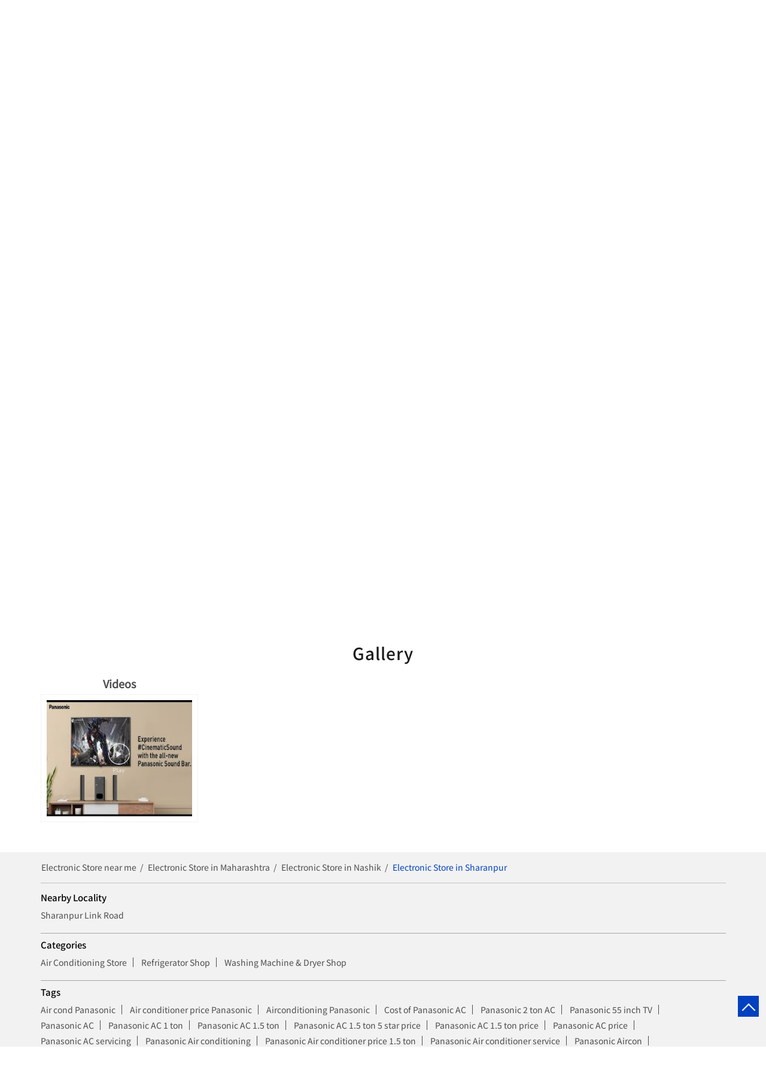

--- FILE ---
content_type: text/html; charset=UTF-8
request_url: https://brandshop.in.panasonic.com/panasonic-brand-store-value-air-conditioning-store-sharanpur-nashik-147062/Photos-Videos
body_size: 8538
content:

<!DOCTYPE html><html lang="en"> <head prefix="og: http://ogp.me/ns# fb: http://ogp.me/ns/fb# article: http://ogp.me/ns/article#"> <script> window.SIdataLayer = [{ 'virtualPagePath': '/storephotosandvideos/panasonic-brand-store-value-air-conditioning-store-sharanpur-nashik-147062/Photos-Videos?&%3D' }]; </script> <script> !function(a, b, c, d, e){a[d] = a[d] || [], a[d].push({"gtm.start":(new Date).getTime(), event:"gtm.js"}); var f = b.getElementsByTagName(c)[0], g = b.createElement(c), h = "dataLayer" != d?"&l=" + d:""; g.async = !0, g.src = "https://www.googletagmanager.com/gtm.js?id=" + e + h, f.parentNode.insertBefore(g, f)}(window, document, "script", "SIdataLayer", "GTM-MR6RRLN"); </script> <meta http-equiv="X-UA-Compatible" content="IE=edge" ><meta name="revisit-after" content="1 days" ><meta name="robots" content="index, follow" ><meta name="googlebot" content="index, follow" ><meta name="rating" content="general" ><meta name="resource-type" content="text/html" ><meta name="copyright" content="© Copyright Copyright © 2024 Panasonic" ><meta name="distribution" content="Global" ><meta http-equiv="Content-Type" content="text/html; charset=UTF-8" ><link rel="shortcut icon" type="image/png" href="https://cdn4.singleinterface.com/files/outlet/fav_icon/146623/Fav_Icon_5_png.png" ><link rel="icon" type="image/png" href="https://cdn4.singleinterface.com/files/outlet/fav_icon/146623/Fav_Icon_5_png.png" ><meta name="Author" content="https://brandshop.in.panasonic.com/" ><meta name="Created By" content="Panasonic" > <meta name="viewport" content="width=device-width, initial-scale=1.0, minimum-scale=1.0, user-scalable=yes"><title>Panasonic Exclusive store Value, Sharanpur | Gallery</title><meta name="description" content="Get accurate address, phone no, timings &amp; gallery of Panasonic Exclusive Store Value, Sharanpur, Nashik. Connect with us at +9195941180xx." ><meta name="keywords" content="Panasonic Address, Panasonic location, Panasonic contact, Panasonic phone number, Panasonic Direction, Panasonic Store, Panasonic website,Air Conditioning Store,Refrigerator Shop,Washing Machine &amp; Dryer Shop" > <meta name="geo.position" content="20.0013643; 73.7698094" > <meta name="geo.placename" content="Panasonic, Sharanpur, Nashik" ><meta property="og:url" content="https://brandshop.in.panasonic.com/panasonic-brand-store-value-air-conditioning-store-sharanpur-nashik-147062/Photos-Videos" ><meta property="og:type" content="article" ><meta property="fb:app_id" content="776354105718345" ><meta property="og:title" content="Panasonic Exclusive store Value, Sharanpur | Gallery" ><meta property="twitter:title" content="Panasonic Exclusive store Value, Sharanpur | Gallery" > <meta property="og:description" content="Get accurate address, phone no, timings &amp; gallery of Panasonic Exclusive Store Value, Sharanpur, Nashik. Connect with us at +9195941180xx." ><meta name="twitter:description" content="Get accurate address, phone no, timings &amp; gallery of Panasonic Exclusive Store Value, Sharanpur, Nashik. Connect with us at +9195941180xx."><meta http-equiv="x-dns-prefetch-control" content="on"><link href="https://brandshop.in.panasonic.com/" rel="dns-prefetch" ><link href="//cdn4.singleinterface.com" rel="dns-prefetch" ><link href="//cdn5.singleinterface.com" rel="dns-prefetch" ><link href="//cdn6.singleinterface.com" rel="dns-prefetch" ><link href="//maxcdn.bootstrapcdn.com" rel="dns-prefetch" ><link href="//www.google-analytics.com" rel="dns-prefetch" ><link href="//www.singleinterface.com" rel="dns-prefetch" ><link href="//graph.facebook.com" rel="dns-prefetch" ><link href="//fbexternal-a.akamaihd.net" rel="dns-prefetch" ><link href="//csi.gstatic.com" rel="dns-prefetch" ><link href="//fonts.googleapis.com" rel="dns-prefetch" ><link href="//maps.googleapis.com" rel="dns-prefetch" ><link href="//maps.gstatic.com" rel="dns-prefetch" ><link href="//brandshop.in.panasonic.com" rel="dns-prefetch" > <!-- <link rel="alternate" hreflang="" href="" > --> <!-- <link rel="alternate" hreflang="" href="" > --> <link rel="canonical" href="https://brandshop.in.panasonic.com/panasonic-exclusive-store-value-air-conditioning-store-sharanpur-nashik-147062/Photos-Videos" > <style> img{ width: auto; height: auto; }</style> <link rel="stylesheet" href="https://brandshop.in.panasonic.com/VendorpageTheme/Enterprise/EThemeForMasterPro/css/bootstrap.min.css?v=7.32" > <link rel="stylesheet" href="https://brandshop.in.panasonic.com/VendorpageTheme/Enterprise/EThemeForMasterPro/css/slick.min.css?v=7.32" media="print" onload="this.media='all'"> <link rel="stylesheet" href="https://brandshop.in.panasonic.com/VendorpageTheme/Enterprise/EThemeForPanasonicUpdatedNew/css/common.min.css?v=7.32" > <link rel="preload" as="image" href="https://cdn4.singleinterface.com/files/enterprise/coverphoto/146623/GMB-Creative-1366-x-400-1-11-12-25-06-44-33.jpg"> <link rel="preload" as="image" href="https://cdn4.singleinterface.com/files/enterprise/coverphoto/146623/pns-22-12-25-04-57-48.jpg"> <link rel="preload" as="image" href="https://cdn4.singleinterface.com/files/enterprise/coverphoto/146623/250155-Panasonic-KV-GMB-1366x400-01-1-1-19-03-25-12-58-27.jpg"> </head> <body class="photos_videos ethemeforpanasonicupdatednew"> <input type="hidden" name="data[cache_version]" id="id_cache_version" value="1.027"> <nav class="navbar"> <div class="container"> <div class="navbar-header"> <a class="navbar-brand track_logo_event" target="_self" href="https://brandshop.in.panasonic.com/" title="Panasonic" data-event-click-text="logo" onclick="clickEventGa('photos_videos', 'brand_website', '147062')"> <img src="https://cdn4.singleinterface.com/files/outlet/logo/146623/Business_Logo_1_png.png" alt="Panasonic Exclusive Store Value, Sharanpur" data-track-event-name="logo" data-track-event-click="Logo click" width=195 height=40 > </a> </div> <div class="mobile-trigger"> <span class="toggle"></span> </div> <div class="navbar-right nav-groups"> <div class="menu-toggle"> <span class="menu-close"></span> </div> <ul class="navber-links"> <li class="nav-item"> <a class=" nav-link" href="https://brandshop.in.panasonic.com/panasonic-exclusive-store-value-air-conditioning-store-sharanpur-nashik-147062/Home" data-track-event-name="navigation_menu" data-track-event-click="Home"> <span>Home</span> </a> </li> <li class="nav-item"> <a class=" nav-link" href="https://brandshop.in.panasonic.com/panasonic-exclusive-store-value-air-conditioning-store-sharanpur-nashik-147062/Timeline" data-track-event-name="navigation_menu" data-track-event-click="Timeline"> <span>Social Timeline</span> </a> </li> <li class="nav-item"> <a class="nav-link active" href="https://brandshop.in.panasonic.com/panasonic-exclusive-store-value-air-conditioning-store-sharanpur-nashik-147062/Photos-Videos" data-track-event-name="navigation_menu" data-track-event-click="Gallery"> <span>Gallery</span> </a> </li> <li class="nav-item"> <a class = "nav-link " href="https://brandshop.in.panasonic.com/panasonic-exclusive-store-value-air-conditioning-store-sharanpur-nashik-147062/Map" data-track-event-name="navigation_menu" data-track-event-click="Map"> <span>Map</span> </a> </li> <li class="nav-item"> <a class="nav-link " href="https://brandshop.in.panasonic.com/panasonic-exclusive-store-value-air-conditioning-store-sharanpur-nashik-147062/Contact-Us" data-track-event-name="navigation_menu" data-track-event-click="Contact Us"> <span>Contact Us</span> </a> </li> <!-- more menu --> </ul> <ul class="nav-right"> <li class="nav-item"> <a class = "nav-link" href="https://brandshop.in.panasonic.com/?lat=20.0013643&long=73.7698094" title="Nearby Stores" onclick="clickEventGa('photos_videos', 'storelocator', '147062')" data-track-event-click="Nearby Stores"> <span class="sprite-icon social-icon nearby"></span> <span>Nearby Stores</span></a> </li> </ul> </div> </div></nav><main> <div class="offer-area"> <div class="cover-banner-section gmc-banner-desktop "> <div class="slider_enterprise_banner_top"> <div> <img fetchpriority="high" loading="eager" decoding="async" src="https://cdn4.singleinterface.com/files/enterprise/coverphoto/146623/GMB-Creative-1366-x-400-1-11-12-25-06-44-33.jpg" data-adobe-track-event-name="TRACK_EVENT_BANNER_INTERACTION" data-track-event-component="Banner" data-track-event-uid="N/A" alt="Dhoni Banner" title="Dhoni Banner" width=1366 height=400 > </div> <div> <img fetchpriority="high" loading="eager" decoding="async" src="https://cdn4.singleinterface.com/files/enterprise/coverphoto/146623/pns-22-12-25-04-57-48.jpg" data-adobe-track-event-name="TRACK_EVENT_BANNER_INTERACTION" data-track-event-component="Banner" data-track-event-uid="N/A" alt="December Theme Banner" title="December Theme Banner" width=1366 height=400 > </div> <div> <img fetchpriority="high" loading="eager" decoding="async" src="https://cdn4.singleinterface.com/files/enterprise/coverphoto/146623/250155-Panasonic-KV-GMB-1366x400-01-1-1-19-03-25-12-58-27.jpg" data-adobe-track-event-name="TRACK_EVENT_BANNER_INTERACTION" data-track-event-component="Banner" data-track-event-uid="N/A" alt="Unlock The Future" title="Unlock The Future" width=1366 height=400 > </div> </div></div> <!-- responsive banner --> <div class="cover-banner-section gmc-banner-responsive"> <div class="slider_enterprise_banner_top" id="banner_carousel_bs_res"> <div> <img fetchpriority="high" loading="eager" decoding="async" src="https://cdn4.singleinterface.com/files/enterprise/coverphoto/146623/GMB-Creative-1366-x-400-1-11-12-25-06-44-33.jpg" data-adobe-track-event-name="TRACK_EVENT_BANNER_INTERACTION" data-track-event-component="Banner" data-track-event-uid="N/A" alt="Dhoni Banner" title="Dhoni Banner" width=1366 height=400 > </div> <div> <img fetchpriority="high" loading="eager" decoding="async" src="https://cdn4.singleinterface.com/files/enterprise/coverphoto/146623/pns-22-12-25-04-57-48.jpg" data-adobe-track-event-name="TRACK_EVENT_BANNER_INTERACTION" data-track-event-component="Banner" data-track-event-uid="N/A" alt="December Theme Banner" title="December Theme Banner" width=1366 height=400 > </div> <div> <img fetchpriority="high" loading="eager" decoding="async" src="https://cdn4.singleinterface.com/files/enterprise/coverphoto/146623/250155-Panasonic-KV-GMB-1366x400-01-1-1-19-03-25-12-58-27.jpg" data-adobe-track-event-name="TRACK_EVENT_BANNER_INTERACTION" data-track-event-component="Banner" data-track-event-uid="N/A" alt="Unlock The Future" title="Unlock The Future" width=1366 height=400 > </div> </div> </div> </div> <div class="intro-section"> <div class="container"> <div class="row gutters-half"> <div class="col-md-5 col-block"> <input type="hidden" id="prv" value="https://brandshop.in.panasonic.com/VendorpageTheme/Enterprise/EThemeForPanasonicUpdatedNew/images/prevew.png" ><input type="hidden" id="nx" value="https://brandshop.in.panasonic.com/VendorpageTheme/Enterprise/EThemeForPanasonicUpdatedNew/images/next.png" ><div style="display: none;"> <span>20.0013643</span> <span>73.7698094</span></div> <div class="intro"> <div class="card"> <h1 class="card-header heading" id="speakableIntro" title="Panasonic - Sharanpur, Nashik"> <span class="heading-text"> Panasonic Exclusive Store Value </span> <span class="info-card info-card-timing" id="businesshouers"> <span class="info-icon"> <span class="sprite-icon intro-icon icn-time"></span> </span> <ul class="info-text list-unstyled"> <li class="store-clock intro-hours dropdown "> <span class="time_open arrow-btn">Opens at 09:00 AM</span> <ul class="dropdown-list"> <li> <span class="first-text">Thu</span> <span class="info-text">09:00 AM - 10:00 PM</span> </li> <li> <span class="first-text">Fri</span> <span class="info-text">09:00 AM - 10:00 PM</span> </li> <li> <span class="first-text">Sat</span> <span class="info-text">09:00 AM - 10:00 PM</span> </li> <li> <span class="first-text">Sun</span> <span class="info-text">09:00 AM - 10:00 PM</span> </li> </ul> </li> </ul> </span> </h1> <div class="card-body" id="speakableIntroContent"> <ul class="list-unstyled info-group"> <li class="intro-rating info-card"> <div class="card rating-card "> <div class="card-header"> <h3 class="sub-heading"> <span class="sprite-icon service-icon icn-rating"></span> <span class="title">Store Ratings</span> </h3> </div> <div class="card-body"> <ul class="list-unstyled rating"> <li><span class="rating-star rating_full"></span></li><li><span class="rating-star rating_full"></span></li><li><span class="rating-star rating_full"></span></li><li><span class="rating-star rating_full"></span></li><li><span class="rating-star rating_half"></span></li> <li><span class="rating_text">4.4</span></li> </ul> </div> </div> <div class="review-action"> <a class="btn" href="https://search.google.com/local/reviews?placeid=ChIJqZ-NvZ_r3TsReyQHxfxNRFw" target="_blank" title="View all reviews on our Google Plus page" onclick="clickEventGa('photos_videos', 'view_all_review', '147062')">Read Reviews</a> </div> </li> <li class="info-card info-address"> <span class="info-icon"> <span class="sprite-icon intro-icon icn-address"></span> </span> <div class="info-text"> <div class="about-address address-text"> <span>Shop No 3 to 6, Madhushree Apartment</span><br><span><span>Sharanpur</span></span><br><span class='merge-in-next'><span>Nashik</span><span> - </span><span>422005</span></span> </div> <div class=" about-address direction-btn-sec"> <a href="https://maps.google.com/maps?cid=6648524697938371707" target="_blank" class="action-direction action-icon" onclick="clickEventGa('photos_videos', 'directions', '147062')"> <span class="sprite-icon cta-direction"></span> <span>Directions</span> </a> </div> </div> </li> <li class="info-card info-landmark"> <span class="info-icon"> <span class="sprite-icon intro-icon icn-landmark"></span> </span> <div class="info-text manage-space"> Near Canada Corner </div> </li> <li class="info-card call-us"> <span class="info-icon"> <span class="sprite-icon intro-icon icn-phone"></span> </span> <div class="info-text call-btn"> <a href="tel:+919594118037" onclick="clickEventGa('photos_videos', 'click_to_call', '147062')"> +919594118037 </a> <div class="call-btn-sec"> <a href="tel:+919594118037" class="action-call action-icon" onclick="clickEventGa('photos_videos', 'click_to_call', '147062')"> <span class="sprite-icon cta-phone"></span> <span>Call</span> </a> </div> </div> </li> <li class="info-card payment-card"> <div class="card payment-method about-card"> <div class="card-header"> <h3 class="sub-heading" id="speakablePaymentMethod"> <span class="sprite-icon service-icon icn-payment"></span> <span class="title">Payment Methods</span> </h3> </div> <div class="card-body" id="speakablePaymentMethodContent"> <ul class="list-unstyled service-list"> <li> <span class="list-icon Cash"></span> <span class="list-text">Cash</span> </li> <li> <span class="list-icon Cheque"></span> <span class="list-text">Cheque</span> </li> <li> <span class="list-icon Credit Card"></span> <span class="list-text">Credit Card</span> </li> <li> <span class="list-icon Debit Card"></span> <span class="list-text">Debit Card</span> </li> </ul> </div> </div> </li> <li class="info-card parking-card"> <div class="card parking-option about-card"> <div class="card-header"> <h3 class="sub-heading" id="speakableParkingOptions"> <span class="sprite-icon service-icon icn-parking"></span> <span class="title">Parking Options</span> </h3> </div> <div class="card-body" id="speakableParkingOptionsContent"> <ul class="list-unstyled service-list"> <li> <span class="list-icon Free parking on site"></span> <span class="list-text">Free parking on site</span> </li> </ul> </div> </div> </li> <li class="info-card call-direction"> <a href="tel:+919594118037" class="action-call action-icon" onclick="clickEventGa('photos_videos', 'click_to_call', '147062')"> <span class="sprite-icon cta-phone"></span> <span>Call</span> </a> <a href="https://maps.google.com/maps?cid=6648524697938371707" target="_blank" class="action-direction action-icon" onclick="clickEventGa('photos_videos', 'directions', '147062')"> <span class="sprite-icon cta-direction"></span> <span>Directions</span> </a> </li> </ul></div></div></div> </div> <div class="col-md-7 col-block banner"> <div class="leadform-wrap" id="call-back"> <h3 class="card-heading"><span class="line-behind">Enquire Now</span></h3><form action="/enterprises/sendContactUsEmail" class="query-form" id="sendMailToBusinessOwnerLead" method="post" accept-charset="utf-8"><div style="display:none;"><input type="hidden" name="_method" value="POST"></div><h5 class="uner-heading">Write to us and we shall get back</h5><div class='successMsgToBusinessOwnerLead' style="display: none;"></div><div class='errorMsgToBusinessOwnerLead' style="display: none;"></div><input type="hidden" name="url_alias" value="panasonic-exclusive-store-value-air-conditioning-store-sharanpur-nashik-147062" id="url_alias"><input type="hidden" name="themeDir" value="EThemeForPanasonicUpdatedNew" id="themeDir"><input type="hidden" name="lead_form_type" value="lead_form_queries_with_product_purpose" id="lead_form_type"><ul class="lead-form list-unstyled"> <li> <fieldset> <label>Name<sup>*</sup></label> <input name="name" id="name" placeholder="Enter your name" maxlength="50" data-adobe-track-event-name-blur="TRACK_EVENT_INPUT_FIELD_INTERACTION" data-track-event-uid="N/A" data-track-event-component="Get In Touch" type="text"> <div class="errorMsg " style="display: none;"></div> </fieldset> <fieldset> <label>Phone No.<sup>*</sup></label> <input name="phone_number" id="sendMailToBusinessOwnerPhoneNumber" placeholder="Enter your number" maxlength="10" data-adobe-track-event-name-blur="TRACK_EVENT_INPUT_FIELD_INTERACTION" data-track-event-uid="N/A" data-track-event-component="Get In Touch" type="tel"> <div class="errorMsg " style="display: none;"></div> </fieldset> </li> <li> <fieldset> <label>Email ID<sup>*</sup></label> <input name="email" id="email" placeholder="Enter your email*" maxlength="100" data-adobe-track-event-name-blur="TRACK_EVENT_INPUT_FIELD_INTERACTION" data-track-event-uid="N/A" data-track-event-component="Get In Touch" type="email"> <div class="errorMsg " style="display: none;"></div> </fieldset> <fieldset> <label>Product<sup></sup></label> <select name="applied_for" aria-label="product" id="saveCustomLeadCity" class="select__in" data-adobe-track-event-name-blur="TRACK_EVENT_INPUT_FIELD_INTERACTION" data-track-event-uid="N/A" data-track-event-component="Get In Touch"><option value="">Select Product</option><option value="Audio">Audio</option><option value="Camcorder">Camcorder</option><option value="Camera">Camera</option><option value="Cassette AC">Cassette AC</option><option value="Deep Freezer">Deep Freezer</option><option value="LED">LED</option><option value="Life Style Goods">Life Style Goods</option><option value="MWO">MWO</option><option value="Pana Beauty">Pana Beauty</option><option value="RAC">RAC</option><option value="REF">REF</option><option value="WM">WM</option></select> <div class="errorMsg " style="display: none;"></div> </fieldset> </li> <li class="lead-action"> <input name="submit" class="submitBtn submitBtnLead" onclick="clickEventGa(&#039;photos_videos&#039;, &#039;lead_form_submit&#039;, &#039;147062&#039;)" type="submit" value="Submit"> </li></ul></form> </div> </div> </div> </div> </div> <div id="scrollTill"></div> <section class="section head-line"> <div class="container"> <h3 class="section-heading"><span class="rating_review_line"></span><span class="line-behind">Gallery</span><span class="rating_review_line"></span></h3> <ul class="list-unstyled row gallery-card-group"> <li class="col-sm-6 col-md-6 col-lg-3 item-thumbnail thumb-1"> <h4 class="gallery-heading">Videos</h4> <div class="card-container gallery-videos no-flip"> <a href="https://brandshop.in.panasonic.com/panasonic-exclusive-store-value-air-conditioning-store-sharanpur-nashik-147062/Videos" data-adobe-track-event-name="TRACK_EVENT_CTA_INTERACTION" data-track-event-component="Gallery" data-track-event-uid="N/A" data-track-event-title="Videos" data-track-event-click="N/A"> <div class="flip"> <div class="flip-inner"> <div class="flip-front"> <img src="https://i1.ytimg.com/vi/wtEEu1MO9bY/mqdefault.jpg" alt="Panasonic - Sharanpur, Nashik" title="Panasonic - Sharanpur, Nashik"> <img src="https://brandshop.in.panasonic.com/VendorpageTheme/Enterprise/EThemeForPanasonicUpdatedNew/images/play-icon.png" alt="Panasonic - Sharanpur, Nashik" title="Panasonic - Sharanpur, Nashik" class="flip-icon"> </div> <div class="flip-back"> <img src="https://i1.ytimg.com/vi/wtEEu1MO9bY/mqdefault.jpg" alt="Panasonic - Sharanpur, Nashik" title="Panasonic - Sharanpur, Nashik"> <img src="https://brandshop.in.panasonic.com/VendorpageTheme/Enterprise/EThemeForPanasonicUpdatedNew/images/play-icon.png" alt="Panasonic - Sharanpur, Nashik" title="Panasonic - Sharanpur, Nashik" class="flip-icon"> </div> </div> </div> </a> </div> </li> </ul> </div></section> </main><div class="breadcrumb-card"> <div class="breadcrumb-wrapper footer-breadcrumb"> <div class="container"> <div class="row"> <div class="col-md-12"> <ol id="breadcrumb" class="list-unstyled breadcrumb"> <li class="breadcrumb-item"> <a class="ga-id breadcrumb_text_class" href="https://brandshop.in.panasonic.com/?lat=20.0013643&long=73.7698094" title="Electronic Store Stores near me" data-page-name="photos_videos" data-ga-type="storelocator" data-outlet-id="147062" onclick="clickEventGa('photos_videos', 'bd_storelocator', '147062')"> <span>Electronic Store near me</span> </a> </li> <li class="breadcrumb-item"> <a data-page-name="photos_videos" title="Electronic Store in Maharashtra" data-ga-type="state" data-outlet-id="147062" class="state-link ga-id breadcrumb_text_class" onclick="clickEventGa('photos_videos', 'bd_state', '147062')" href="https://brandshop.in.panasonic.com/location/maharashtra"> <span>Electronic Store in Maharashtra</span> </a> </li> <li class="breadcrumb-item"> <a data-page-name="photos_videos" title="Electronic Store in Nashik" data-ga-type="city" data-outlet-id="147062" class="state-link ga-id breadcrumb_text_class" onclick="clickEventGa('photos_videos', 'bd_city', '147062')" href="https://brandshop.in.panasonic.com/location/maharashtra/nashik"> <span>Electronic Store in Nashik</span> </a> </li> <li class="breadcrumb-item active" aria-current="page"> <span>Electronic Store in Sharanpur</span> </li> </ol> </div> </div> </div></div> </div> <section class="section locality-categ-tag footer-accordion"> <div class="container"> <div class="row"> <div class="col-md-12"> <div class="sec-wrapper"> <div class="card nearby-locality"> <div class="card-header"> <h3 class="sub-heading"> <span class="sprite-icon service-icon icn-nearby"></span> <span class="title">Nearby Locality</span> </h3> </div> <div class="card-body custom-tags"> <span class="badge badge-pill badge-light"> <a href="https://brandshop.in.panasonic.com/?search=Sharanpur+Link+Road%2C+Nashik%2C+422005" onclick="clickEventGa('photos_videos', 'nearby_locality', '147062')">Sharanpur Link Road</a> </span> </div> </div> <div class="card category"> <div class="card-header"> <h3 class="sub-heading" id="speakableCategories"> <span class="sprite-icon service-icon icn-categories"></span> <span class="title"> Categories</span> </h3> </div> <div class="card-body" id="speakableCategoriesContent"> <span class="badge badge-pill badge-light">Air Conditioning Store</span> <span class="badge badge-pill badge-light">Refrigerator Shop</span> <span class="badge badge-pill badge-light">Washing Machine &amp; Dryer Shop</span> </div> </div> <div class="card tag"> <div class="card-header"> <h3 class="sub-heading" id="speakableTags"> <span class="sprite-icon service-icon icn-tags"></span> <span class="title">Tags</span> </h3> </div> <div class="card-body" id="speakableTagsContent"> <span class="badge badge-pill badge-light">Air cond Panasonic</span> <span class="badge badge-pill badge-light"> Air conditioner price Panasonic</span> <span class="badge badge-pill badge-light"> Airconditioning Panasonic</span> <span class="badge badge-pill badge-light"> Cost of Panasonic AC</span> <span class="badge badge-pill badge-light"> Panasonic 2 ton AC</span> <span class="badge badge-pill badge-light"> Panasonic 55 inch TV</span> <span class="badge badge-pill badge-light"> Panasonic AC</span> <span class="badge badge-pill badge-light"> Panasonic AC 1 ton</span> <span class="badge badge-pill badge-light"> Panasonic AC 1.5 ton</span> <span class="badge badge-pill badge-light"> Panasonic AC 1.5 ton 5 star price</span> <span class="badge badge-pill badge-light"> Panasonic AC 1.5 ton price</span> <span class="badge badge-pill badge-light"> Panasonic AC price</span> <span class="badge badge-pill badge-light"> Panasonic AC servicing</span> <span class="badge badge-pill badge-light"> Panasonic Air conditioning</span> <span class="badge badge-pill badge-light"> Panasonic Air conditioner price 1.5 ton</span> <span class="badge badge-pill badge-light"> Panasonic Air conditioner service</span> <span class="badge badge-pill badge-light"> Panasonic Aircon</span> <span class="badge badge-pill badge-light"> Panasonic Aircon service</span> <span class="badge badge-pill badge-light"> Panasonic near me</span> <span class="badge badge-pill badge-light"> Panasonic store near me</span> </div> </div> </div> </div> </div> </div></section> <footer> <div class="breadcrumb-wrapper footer-breadcrumb"> <div class="container"> <div class="row"> <div class="col-md-12"> <ol id="breadcrumb" class="list-unstyled breadcrumb"> <li class="breadcrumb-item"> <a class="ga-id breadcrumb_text_class" href="https://brandshop.in.panasonic.com/?lat=20.0013643&long=73.7698094" title="Electronic Store Stores near me" data-page-name="photos_videos" data-ga-type="storelocator" data-outlet-id="147062" onclick="clickEventGa('photos_videos', 'bd_storelocator', '147062')"> <span>Electronic Store near me</span> </a> </li> <li class="breadcrumb-item"> <a data-page-name="photos_videos" title="Electronic Store in Maharashtra" data-ga-type="state" data-outlet-id="147062" class="state-link ga-id breadcrumb_text_class" onclick="clickEventGa('photos_videos', 'bd_state', '147062')" href="https://brandshop.in.panasonic.com/location/maharashtra"> <span>Electronic Store in Maharashtra</span> </a> </li> <li class="breadcrumb-item"> <a data-page-name="photos_videos" title="Electronic Store in Nashik" data-ga-type="city" data-outlet-id="147062" class="state-link ga-id breadcrumb_text_class" onclick="clickEventGa('photos_videos', 'bd_city', '147062')" href="https://brandshop.in.panasonic.com/location/maharashtra/nashik"> <span>Electronic Store in Nashik</span> </a> </li> <li class="breadcrumb-item active" aria-current="page"> <span>Electronic Store in Sharanpur</span> </li> </ol> </div> </div> </div></div> <div class="brand-footer"> <div class="container"> <div class="row"> <div class="col-md-12 col-lg-4"> <h2 class="copyright"><span>Copyright © 2024 Panasonic</span></h2> </div> <div class="col-md-12 col-lg-4"> <div class="social-icons"> <a class="sprite-icon social-icon facebook" rel="nofollow noopener noreferrer" href="https://www.facebook.com/220803731286272" title="Follow Panasonic on Facebook" target="_blank" onclick="clickEventGa('photos_videos', 'facebook_page_national_url', '147062')" data-track-event-click="Footer social link facebook"></a> <a class="sprite-icon social-icon google" rel="nofollow noopener noreferrer" href="https://maps.google.com/maps?cid=6648524697938371707" title="Visit us on Google" target="_blank" onclick="clickEventGa('photos_videos', 'google_plus_page_national_url', '147062')" data-track-event-click="Footer social link google"></a> <a class="sprite-icon social-icon twitter" rel="nofollow noopener noreferrer" href="https://twitter.com/PanasonicIndia" title="Follow Panasonic on Twitter" target="_blank" onclick="clickEventGa('photos_videos', 'twitter_handle', '147062')" data-track-event-click="Footer social link twitter"></a> <a class="sprite-icon social-icon instagram" rel="nofollow noopener noreferrer" href="https://www.instagram.com/panasonic_india?igsh=MTNxOTZycWVmNGg1Nw==" title="Follow Panasonic on Instagram" target="_blank" onclick="clickEventGa('photos_videos', 'instagram', '147062')" data-track-event-click="Footer social link Instagram"></a> <a class="sprite-icon social-icon youtube" rel="nofollow noopener noreferrer" href="https://www.youtube.com/c/PanasonicIn/about" title="Follow Panasonic on Youtube" target="_blank" onclick="clickEventGa('photos_videos', 'youtube_channel_url', '147062')" data-track-event-click="Footer social link Youtube"></a> <a class="sprite-icon social-icon websiteurl" rel="nofollow noopener noreferrer" href="https://www.panasonic.com/in/?utm_source=store_locator&utm_medium=brand_website" title="Brand Website" target="_blank" onclick="clickEventGa('photos_videos', 'brand_website', '147062')" data-track-event-click="Footer menu brand website"></a> </div> </div> </div> </div> </div></footer><div class="scrollTop"> <span id="scroll" title="Scroll to Top" class="top-to-bck-store"> <span></span> </span></div> <a rel="noopener noreferrer" target="_blank" title="Whatsapp Us" onclick="clickEventGa('photos_videos', 'whatsapp_business', '147062')" href="https://wa.me/919311211333" class="whatsapp-button"> <span>Whatsapp Us</span> <span class="whatsapp-icon"></span> </a> <div class="chatwithcharmenu"> <div class="chatwithus ext-link"> </div> </div> <input id="jsCurrentPageControllerAction" type="hidden" value="js/enterprises-photos_videos" ><input id="jsSiteRedirectFlag" type="hidden" value="1" ><input id="jsLiveWebsiteUrl" type="hidden" value="https://brandshop.in.panasonic.com/" ><input id="jsSiWebsiteUrl" type="hidden" value="https://preprod.singleinterface.com/" ><input id="jsMasterOutletId" type="hidden" value="146623" ><input id="jsProductId" type="hidden" value="" ><input id="jsCategoryId" type="hidden" value="" ><input id="jsOfferId" type="hidden" value="" ><input id="jsPageName" type="hidden" value="photos_videos" ><input id="jsPageNameMd5" type="hidden" value="e49cf6b9479c236a93e16947d468db93" ><input id="jsGeoServiceProvider" type="hidden" value="" > <input id="jsTrackingPageUrl" type="hidden" value="https://brandshop.in.panasonic.com//sendTrackingInfo.php" ><input id="jsMsgGeolocationNotSupported" type="hidden" value="Geolocation is not supported by this browser." ><input id="jsWebsiteHostedOnClientSide" type="hidden" value="0" ><input id="jsSearchType" type="hidden" value="advance" ><input id="jsMapServiceProvider" type="hidden" value="locationiq" ><input id="jsThemeDir" type="hidden" value="ethemeforpanasonicupdatednew" ><input id="jsIdeaAppSucessfulMsg" type="hidden" value="SMS sent." ><input id="jsBannerAndOfferAvailableStatus" type="hidden" value="banners" ><input id="jsGoogleMapApiKey" type="hidden" value="pk.77133daa29540cb6fefde4c2e748117b" ><input id="jsMapMyIndiaApiKey" type="hidden" value="pk.77133daa29540cb6fefde4c2e748117b" ><input id="jsLocalityEnablePlaceHolder" type="hidden" value="e.g. Connaught Place" ><input id="jsLocalityEnableTitle" type="hidden" value="Please enter locality e.g. Connaught Place" ><input id="jsLocalityDisablePlaceHolder" type="hidden" value="Please select city first" ><input id="jsRadiusEnableStatus" type="hidden" value="Please select radius" ><input id="jsRadiusDisableStatus" type="hidden" value="Please enter locality first" ><input id="jsCityDisableStatus" type="hidden" value="Please select state first" ><input id="jsStateEnableStatus" type="hidden" value="All" ><input id="jsStateEnableTitleStatus" type="hidden" value="Please select state" ><input id="jsIsResponsive" type="hidden" value="0" ><input id="jsCityEableStatus" type="hidden" value="Please select city" ><input id="jsStateDisableStatus" type="hidden" value="Please remove search nearby text first" ><input id="jsBannersCount" type="hidden" value="13" ><input id="jsOfferCount" type="hidden" value="0" ><input id="jsContactUsPageDoWeNeedToResetCaptcha" type="hidden" value="" ><input id="jsSearchSelectedState" type="hidden" value="" ><input id="jsSearchSelectedCity" type="hidden" value="" ><input id="jsSearchSelectedLocality" type="hidden" value="" ><input id="jsCurrentThemeMasterOutletid" type="hidden" value="146623" > <input id="storeName" type="hidden" value="Panasonic Exclusive Store Value" > <input id="location" type="hidden" value="Shop No 3 to 6, Madhushree Apartment,,Sharanpur,Near Canada Corner,Nashik,Maharashtra,422005" > <input id="jsOutletId" type="hidden" value="147062" > <input id="jsMapPageUrl" type="hidden" value="https://brandshop.in.panasonic.com/panasonic-exclusive-store-value-air-conditioning-store-sharanpur-nashik-147062/Map" > <input id="jsOutletLatitude" type="hidden" value="20.0013643" > <input id="jsOutletLongitude" type="hidden" value="73.7698094" > <input id="jsGoogleMapPositionIconUrl" type="hidden" value="https://brandshop.in.panasonic.com/VendorpageTheme/Enterprise/EThemeForPanasonicUpdatedNew/images/map-icon.png" > <input id="jsMapMarkerTitle" type="hidden" value="Panasonic Exclusive Store Value, Sharanpur, Nashik" > <input id="jsLocationInterestStatus" type="hidden" value="" ><input id="jsLoadRecaptcha" type="hidden" value=""> <input id="jsMapInfoWindowContentJsonEncoded" type="hidden" value="&lt;div class=&quot;info-window-popup&quot;&gt; &lt;div class=&quot;info-window-header&quot;&gt; &lt;span class=&quot;logo-icon-store&quot;&gt;&lt;/span&gt; &lt;span&gt;Panasonic Exclusive Store Value&lt;/span&gt; &lt;/div&gt; &lt;div class=&quot;info-window-content&quot;&gt;
&lt;div class=&quot;info-window-item&quot;&gt;Shop No 3 to 6, Madhushree Apartment &lt;/div&gt;
&lt;div class=&quot;info-window-item&quot;&gt;Sharanpur &lt;/div&gt;
&lt;div class=&quot;info-window-item&quot;&gt;Nashik - 422005 &lt;/div&gt;
&lt;div class=&quot;info-window-item&quot;&gt;Near Canada Corner &lt;/div&gt; &lt;div class=&quot;info-window-item&quot;&gt; +919594118037 &lt;/div&gt; &lt;div class=&quot;info-window-item timeShow&quot;&gt; Opens at 09:00 AM &lt;/div&gt; &lt;div class=&quot;info-window-item&quot;&gt; &lt;/div&gt; &lt;div class=&quot;outlet-actions&quot;&gt; &lt;a class=&quot;btn btn-map&quot; href=&quot;https://brandshop.in.panasonic.com/panasonic-exclusive-store-value-air-conditioning-store-sharanpur-nashik-147062/Map&quot; onclick=&quot;clickEventGa(&amp;#039;photos_videos&amp;#039;, &amp;#039;map&amp;#039;, &amp;#039;147062&amp;#039;)&quot; data-track-event-click=&quot;Map&quot; data-track-event-business-name=&quot;Panasonic Exclusive Store Value&quot; data-track-event-business-alternate-name=&quot;&quot; data-track-event-state=&quot;Maharashtra&quot; data-track-event-city=&quot;Nashik&quot;&gt; &lt;span class=&quot;sprite-icon outlet-cta icn-map&quot;&gt;&lt;/span&gt; &lt;span&gt;Map&lt;/span&gt; &lt;/a&gt; &lt;a class=&quot;btn btn-website&quot; href=&quot;https://brandshop.in.panasonic.com/panasonic-exclusive-store-value-air-conditioning-store-sharanpur-nashik-147062/Home&quot; onclick=&quot;clickEventGa(&amp;#039;photos_videos&amp;#039;, &amp;#039;website_url&amp;#039;, &amp;#039;147062&amp;#039;)&quot; data-track-event-click=&quot;Website&quot; data-track-event-business-name=&quot;Panasonic Exclusive Store Value&quot; data-track-event-business-alternate-name=&quot;&quot; data-track-event-state=&quot;Maharashtra&quot; data-track-event-city=&quot;Nashik&quot;&gt; &lt;span class=&quot;sprite-icon outlet-cta icn-website&quot;&gt;&lt;/span&gt; &lt;span&gt;Website&lt;/span&gt; &lt;/a&gt; &lt;/div&gt; &lt;/div&gt;
&lt;/div&gt;
" ><input id="jsCanDisplayInfoWindowOnMicrositePages" type="hidden" value="true" ><input id="jsOffersCarsoule" type="hidden" value='3' ><input id="can_skip_sms" type="hidden" value='0' ><input id="gtm_layer_data" type="hidden" value='' ><input id="qrRedirectShortUrl" type="hidden" value="" ><input id="qrBorderColor" type="hidden" value="#0041c0" ><input id="jsLanguageALias" type="hidden" value="" ><input id="qrRedirectPageUrl" type="hidden" value="https://brandshop.in.panasonic.com/panasonic-exclusive-store-value-air-conditioning-store-sharanpur-nashik-147062/scan-for-actions?utm_source=branch_locator&utm_medium=qr_scan" ><input id="is_cookie_accepted" type="hidden" value='' ><input id="jsActualClientStoreId" type="hidden" value='NW-032724' ><input id="jsEnableLocationVicinity" type="hidden" value='' ><!-- --><input id="jsIsGalleryUpdated" type="hidden" value="1" > <input id="jsTrackingSaveDb" type="hidden" value='1' > <input id="jsCountryCode" type="hidden" value="IN" ><input id="jsStateId" type="hidden" value="22" ><input id="jsCityId" type="hidden" value="407" ><input id="jsEnterpriseClientStoreId" type="hidden" value="NW-032724" ><input id="jsCoverPhotoBannerLimit" type="hidden" value="4" ><input id="jsIsCurrentWebsiteResponsive" type="hidden" value="0" ><script src="//prod2.singleinterface.com/VendorpageTheme/Enterprise/EThemeForMasterPro/js/jquery-3.7.1.min.js?v=2.69"></script><script src="//prod2.singleinterface.com/VendorpageTheme/Enterprise/EThemeForMasterPro/js/slick.min.js?v=2.69"></script><script src="//prod2.singleinterface.com/VendorpageTheme/Enterprise/EThemeForMasterPro/js/lazy.min.js?v=2.69"></script><script async defer src="//prod2.singleinterface.com/VendorpageTheme/Enterprise/EThemeForMaster/js/jquery.youtubeplaylist.min.js?v=2.69"></script><!--[if lt IE 9]> <meta http-equiv="X-UA-Compatible" content="IE=edge"> <script src="https://oss.maxcdn.com/html5shiv/3.7.2/html5shiv.min.js"></script> <script src="https://oss.maxcdn.com/respond/1.4.2/respond.min.js"></script><![endif]--> <script defer src="//prod2.singleinterface.com/VendorpageTheme/Enterprise/EThemeForMasterPro/js/qrcode-updated.min.js?v=2.69"></script> <script defer src="//prod2.singleinterface.com/VendorpageTheme/Enterprise/EThemeForMasterPro/js/qrcode-updated-main.min.js?v=2.69"></script><script defer src="//prod2.singleinterface.com/VendorpageTheme/Enterprise/EThemeForPanasonicUpdatedNew/js/enterprises-common.min.js?v=2.69"></script><script defer src="//prod2.singleinterface.com/VendorpageTheme/Enterprise/EThemeForMasterPro/js/common.min.js?v=2.69"></script> <script defer src="//prod2.singleinterface.com/VendorpageTheme/Enterprise/EThemeForMasterPro/js/enterprises-photos_videos.min.js?v=2.69"></script> <script defer src="//prod2.singleinterface.com/VendorpageTheme/Enterprise/EThemeForMasterPro/js/enterprises-gtm_datalayer.min.js?v=2.69"></script> <script defer src="//prod2.singleinterface.com/VendorpageTheme/Enterprise/EThemeForMaster/js/enterprises-capture-tracking.min.js?v=2.69"></script> <script type="application/ld+json">[{"@type":"BreadcrumbList","itemListElement":[{"@type":"ListItem","position":1,"item":{"@id":"https:\/\/brandshop.in.panasonic.com\/","name":"Home"}},{"@type":"ListItem","position":2,"item":{"@id":"https:\/\/brandshop.in.panasonic.com\/Maharashtra","name":"Electronic Store in Maharashtra"}},{"@type":"ListItem","position":3,"item":{"@id":"https:\/\/brandshop.in.panasonic.com\/Maharashtra-Nashik","name":"Electronic Store in Nashik"}},{"@type":"ListItem","position":4,"item":{"@id":"https:\/\/brandshop.in.panasonic.com\/Maharashtra-Nashik-Sharanpur","name":"Electronic Store in Sharanpur"}},{"@type":"ListItem","position":5,"item":{"@id":"https:\/\/brandshop.in.panasonic.com\/panasonic-exclusive-store-value-air-conditioning-store-sharanpur-nashik-147062\/Home","name":"Panasonic Exclusive Store Value"}},{"@type":"ListItem","position":6,"item":{"@id":"https:\/\/brandshop.in.panasonic.com\/panasonic-exclusive-store-value-air-conditioning-store-sharanpur-nashik-147062\/Photos-Videos","name":"Gallery"}}],"@context":"https:\/\/schema.org"},{"@context":"https:\/\/schema.org","@type":"Store","name":"Panasonic Exclusive Store Value","description":"The latest collection of Panasonic air conditioners provides advanced, energy-efficient solutions for any space. The new Miraie Smart ACs bring AI-powered climate control and energy-efficient inverter technology, ensuring comfort while saving energy. Our established Split ACs and Window ACs continue to provide powerful, cost-effective, and environmentally conscious cooling with advanced air purification and energy-saving features. Stay cool and save energy with Panasonic\u2019s best-in-class air conditioners.\r\nThe address of this store is Shop No 3 to 6, Madhushree Apartment, Near Canada Corner, Sharanpur, Nashik, Maharashtra.","telephone":["+919594118037"],"url":"https:\/\/brandshop.in.panasonic.com\/panasonic-exclusive-store-value-air-conditioning-store-sharanpur-nashik-147062\/Home","hasMap":"https:\/\/brandshop.in.panasonic.com\/panasonic-exclusive-store-value-air-conditioning-store-sharanpur-nashik-147062\/Map","brand":{"@type":"Brand","name":"Panasonic","logo":{"@context":"https:\/\/schema.org","@type":"ImageObject","url":"https:\/\/brandshop.in.panasonic.com\/files\/outlet\/logo\/146623\/resized-112-112.jpg","name":"LOGO - Panasonic","height":"112","width":"112"}},"contactPoint":{"@type":"ContactPoint","areaServed":"IN","availableLanguage":"English","contactType":"customer support, technical support, billing support, bill payment, sales","name":"Harsh Thakkar","email":"valuensk@rediffmail.com","telephone":"+917888200061"},"geo":{"@type":"GeoCoordinates","latitude":"20.0013643","longitude":"73.7698094"},"address":{"@type":"PostalAddress","name":"Panasonic","image":"https:\/\/brandshop.in.panasonic.com\/files\/outlet\/logo\/146623\/Business_Logo_1_png.png","streetAddress":"Shop No 3 to 6, Madhushree Apartment","addressLocality":"Sharanpur","addressRegion":"Nashik","postalCode":"422005","addressCountry":"India","telephone":["+919594118037"],"email":"valuensk@rediffmail.com"},"image":{"@type":"ImageObject","name":"Panasonic Exclusive Store Value","alternateName":"Panasonic Exclusive Store Value","url":"https:\/\/brandshop.in.panasonic.com\/files\/outlet\/outlet_facebook_images\/outlet_cover_photo\/146623\/100yrs_jpeg.jpeg","thumbnailUrl":"https:\/\/brandshop.in.panasonic.com\/files\/outlet\/outlet_facebook_images\/outlet_cover_photo\/146623\/100yrs_jpeg.jpeg"}},{"@context":"https:\/\/schema.org","@graph":[{"@context":"https:\/\/schema.org","@type":"SiteNavigationElement","name":"Home","url":"https:\/\/brandshop.in.panasonic.com\/panasonic-exclusive-store-value-air-conditioning-store-sharanpur-nashik-147062\/Home"},{"@context":"https:\/\/schema.org","@type":"SiteNavigationElement","name":"Social Timeline","url":"https:\/\/brandshop.in.panasonic.com\/panasonic-exclusive-store-value-air-conditioning-store-sharanpur-nashik-147062\/Timeline"},{"@context":"https:\/\/schema.org","@type":"SiteNavigationElement","name":"Gallery","url":"https:\/\/brandshop.in.panasonic.com\/panasonic-exclusive-store-value-air-conditioning-store-sharanpur-nashik-147062\/Photos-Videos"},{"@context":"https:\/\/schema.org","@type":"SiteNavigationElement","name":"Map","url":"https:\/\/brandshop.in.panasonic.com\/panasonic-exclusive-store-value-air-conditioning-store-sharanpur-nashik-147062\/Map"},{"@context":"https:\/\/schema.org","@type":"SiteNavigationElement","name":"Contact Us","url":"https:\/\/brandshop.in.panasonic.com\/panasonic-exclusive-store-value-air-conditioning-store-sharanpur-nashik-147062\/Contact-Us"}]}]</script> <noscript> <iframe src="https://www.googletagmanager.com/ns.html?id=GTM-MR6RRLN" height="0" width="0" style="display:none;visibility:hidden"></iframe> </noscript> <input type="hidden" name="gtm_function_enable" id="gtm_function_enable" value="1"><input type="hidden" name="can_push_customized_gtm_datalayer_variables" id="can_push_customized_gtm_datalayer_variables" value="0"> <script> function getUrlVars() { var vars = [], hash, hashes = window.location.href.slice(window.location.href.indexOf('?') + 1).split('&'); for (var i = 0; i < hashes.length; i++) { hash = hashes[i].split('='); vars.push(hash[0]); vars[hash[0]] = hash[1]; } return vars; } $("#lang").change(function () { $canRedirectFlag = 1; var redirectUrl = '', currentUrl = window.location.href, findLang = currentUrl.indexOf('lang='), selectdLang = $("#lang option:selected").text(), queryString = getUrlVars(); redirectUrl = ((findLang > 1) ? currentUrl.replace("?lang=" + queryString.lang, "?lang=" + selectdLang) : currentUrl + '?lang=' + selectdLang); window.location.href = redirectUrl; }); </script> </body></html>

--- FILE ---
content_type: text/javascript
request_url: https://prod2.singleinterface.com/VendorpageTheme/Enterprise/EThemeForPanasonicUpdatedNew/js/enterprises-common.min.js?v=2.69
body_size: 4487
content:
function initializeMapWhenUsingAsync(){google.maps.event.addDomListener(window,"load",NAMESPACE_ENTERPRISE_COMMON.objMap.initGoogleMapForIdeaById("map-canvas"))}!function(){if("undefined"!=typeof EventTarget){let func=EventTarget.prototype.addEventListener;EventTarget.prototype.addEventListener=function(type,fn,capture){this.func=func,"boolean"!=typeof capture&&((capture=capture||{}).passive=!1),this.func(type,fn,capture)}}}(),function($){NAMESPACE_ENTERPRISE_COMMON={getBannerAndOfferAvailableStatus:function(){return $.trim($("#jsBannerAndOfferAvailableStatus").val())},canUseLiveSiteUrl:function(){var siteRedirectFlag;return"1"===$("#jsSiteRedirectFlag").val()},isWebsiteHostedOnClientSide:function(){var isWebsiteHostedOnClientSide;return"1"===$("#jsWebsiteHostedOnClientSide").val()},getBaseUrl:function(){return this.canUseLiveSiteUrl()?$("#jsLiveWebsiteUrl").val():$("#jsSiWebsiteUrl").val()},getMasterOutletId:function(){return $.trim($("#jsMasterOutletId").val())},getOutletId:function(){return $.trim($("#jsOutletId").val())},getPageName:function(){return $.trim($("#jsPageName").val())},getPageNameMd5:function(){return $.trim($("#jsPageNameMd5").val())},getCurrentPageControllerAction:function(){return $.trim($("#jsCurrentPageControllerAction").val())},initLazyLoad:function(){$("img").unveil(300)},getThemeDir:function(){return $.trim($("#jsThemeDir").val().toLowerCase())},getSearchType:function(){return $.trim($("#jsSearchType").val().toLowerCase())},getIdeaAppSucessfulMsg:function(){return $.trim($("#jsIdeaAppSucessfulMsg").val())},getJsSocialShareIds:function(){return $.trim($("#jsSocialShareIds").html())},canUseLatestUrlPatternForStoreLocatorPage:function(){return $.trim($("#jsCanUseLatestUrlPatternForStoreLocatorPage").val())},getJsBannersCount:function(){return $.trim($("#jsBannersCount").val())},getJsOfferCount:function(){return $.trim($("#jsOfferCount").val())},getLeadFormType:function(){return $.trim($("#lead_form_type").val())},objMap:{getActiveServiceProvider:function(){return $("#jsMapServiceProvider").val().length>0?$("#jsMapServiceProvider").val().toLowerCase():"google"},autocompletePlaces:function(elementId){new google.maps.places.Autocomplete(document.getElementById(elementId),{componentRestrictions:{country:"in"}})},initGoogleMapById:function(idOfElement){var mapOptions={mapTypeId:google.maps.MapTypeId.ROADMAP},map=new google.maps.Map(document.getElementById(idOfElement),mapOptions);return map.setTilt(45),map},initGoogleMapForIdeaById:function(idOfElement){var objLatLong=new google.maps.LatLng($("#jsOutletLatitude").val(),$("#jsOutletLongitude").val()),objGoogleMap=new google.maps.Map(document.getElementById(idOfElement),{zoom:15,center:objLatLong,scrollwheel:!1,draggable:!1,mapTypeId:google.maps.MapTypeId.ROADMAP});new google.maps.Marker({position:objLatLong,map:objGoogleMap,icon:$("#jsGoogleMapPositionIconUrl").val(),title:$("#jsMapMarkerTitle").val()})},getGoogleMapKey:function(){return $.trim($("#jsGoogleMapApiKey").val())},getMapMyIndiaMapKey:function(){return $.trim($("#jsGoogleMapApiKey").val())}},sendMailToBusinessOwnerLead:function(that){var postData=$(that).serializeArray(),websiteBaseUrl=NAMESPACE_ENTERPRISE_COMMON.getBaseUrl(),formURL=null;formURL=NAMESPACE_ENTERPRISE_COMMON.canUseLiveSiteUrl()?websiteBaseUrl+"/curlEmailPost.php":websiteBaseUrl+"/enterprises/sendContactUsEmailDynamicUpdated",$.ajax({url:formURL,type:"POST",data:postData,dataType:"json",beforeSend:function(jqXHR,settings){$(".submitBtnLead").prop("disabled",!0),$(".submitBtnLead").val("Please wait ..."),$(".successMsgToBusinessOwnerLead").html("").hide(),$(".errorMsgToBusinessOwnerLead").html("").hide(),$("#sendMailToBusinessOwnerLead .home-right-address").removeClass("manage-height-with-message"),$("#sendMailToBusinessOwnerLead .errorMsg").html("").hide()},success:function(objData,textStatus,jqXHR){"yes"==objData.error?($.each(objData.response,(function(errorIn,errorData){"form"===errorIn?$.each(errorData,(function(fieldName,errorMessage){$('#sendMailToBusinessOwnerLead [name="'+fieldName+'"]').next().html(errorMessage).show()})):"msg"==errorIn&&($("#sendMailToBusinessOwnerLead .home-right-address").addClass("manage-height-with-message"),$.each(errorData,(function(index,errorMessage){$(".errorMsgToBusinessOwnerLead").append(errorMessage+"<br/>")})),$(".errorMsgToBusinessOwnerLead").show(),setTimeout((function(){$(".errorMsgToBusinessOwnerLead").hide()}),4e3))})),$(".submitBtnLead").val("Submit")):($("#sendMailToBusinessOwnerLead .home-right-address").addClass("manage-height-with-message"),$(".successMsgToBusinessOwnerLead").html(objData.msg).show(),$("#sendMailToBusinessOwnerLead").find('input[type="text"], input[type="email"], input[type="tel"], select').val(""),$(".submitBtnLead").val("Submit"),setTimeout((function(){$(".successMsgToBusinessOwnerLead").hide()}),4e3),NAMESPACE_ENTERPRISE_COMMON.canUseLiveSiteUrl()&&clickEventGa(NAMESPACE_ENTERPRISE_COMMON.getPageName(),"apply_for_enquiry_form",NAMESPACE_ENTERPRISE_COMMON.getOutletId())),$(".submitBtnLead").prop("disabled",!1)},error:function(jqXHR,textStatus,errorThrown){$(".submitBtnLead").val("Internal Error"),$(".submitBtnLead").prop("disabled",!1)},complete:function(jqXHR,textStatus){$(".submitBtnLead").prop("disabled",!1),$(".submitBtnLead").val("Submit")}})},objSlider:{loadNearByOutlets:function(){var jsNearbyOutlets;$(".js-nearby-outlets").slick({dots:!1,infinite:!1,speed:300,slidesToShow:3,slidesToScroll:1,responsive:[{breakpoint:1025,settings:{slidesToShow:3,slidesToScroll:1}},{breakpoint:992,settings:{slidesToShow:2,slidesToScroll:1}},{breakpoint:768,settings:{slidesToShow:1,slidesToScroll:1}}]})},loadFeaturedProducts:function(){var SlideCounter=1;$(".js-tablides").each((function(){var slidID="#"+$(this).attr("id");$(slidID).slick({dots:!1,infinite:!1,speed:300,slidesToShow:4,slidesToScroll:1,responsive:[{breakpoint:1025,settings:{slidesToShow:3,slidesToScroll:1}},{breakpoint:992,settings:{slidesToShow:2,slidesToScroll:1}},{breakpoint:768,settings:{slidesToShow:1,slidesToScroll:1}}]}),SlideCounter++}))},loadOffers:function(){$(".js-offers").slick({dots:!1,infinite:!1,speed:300,slidesToShow:1,slidesToScroll:1,responsive:[{breakpoint:1025,settings:{slidesToShow:1,slidesToScroll:1}},{breakpoint:641,settings:{slidesToShow:1,slidesToScroll:1}}]})},loadCarsoulebaner:function(){var jsBanner;$(".slider_enterprise_banner_top").slick({draggable:!0,autoplay:!0,autoPlaySpeed:1e3,animationSpeed:500,pauseOnHover:!0,setMaxWidthAndHeight:!1,enableResponsiveBreakpoints:!0,flipPage:!1,clone:!0,dots:!0,arrows:!1,responsiveBreakpoints:{portrait:{changePoint:480,visibleItems:1},landscape:{changePoint:640,visibleItems:1},tablet:{changePoint:768,visibleItems:1},resolution_1280:{changePoint:1280,visibleItems:1}}})}},objTimeline:{redirectToDetailPage:function(that){var clickedElementId=$(that).attr("data-timeline-id"),redirectThirdParty=$(that).attr("data-redirect-third-party");if("timeline-id"===clickedElementId.substring(0,11)){var timelineUrl=$(that).attr("data-timeline-detail-page-link");redirectThirdParty?window.open(timelineUrl,"_blank").focus():window.location=$(that).attr("data-timeline-detail-page-link")}}},objUrl:{toGetCitiesByMasterOutletIdAndCircleName:function(masterOutletId,circleName){return NAMESPACE_ENTERPRISE_COMMON.isWebsiteHostedOnClientSide()?NAMESPACE_ENTERPRISE_COMMON.getBaseUrl()+"enterprises/getCitiesByMasterOutletIdAndCircleName/"+masterOutletId+"/"+circleName:NAMESPACE_ENTERPRISE_COMMON.canUseLiveSiteUrl()?NAMESPACE_ENTERPRISE_COMMON.getBaseUrl()+"getCitiesByMasterOutletIdAndCircleName.php?master_outlet_id="+masterOutletId+"&circle_name="+circleName:NAMESPACE_ENTERPRISE_COMMON.getBaseUrl()+"enterprises/getCitiesByMasterOutletIdAndCircleName/"+masterOutletId+"/"+circleName},toGetCitiesByMasterOutletIdAndStateName:function(masterOutletId,stateName){return NAMESPACE_ENTERPRISE_COMMON.isWebsiteHostedOnClientSide()?NAMESPACE_ENTERPRISE_COMMON.getBaseUrl()+"enterprises/getCitiesByMasterOutletIdAndStateName/"+masterOutletId+"/"+stateName:NAMESPACE_ENTERPRISE_COMMON.canUseLiveSiteUrl()?NAMESPACE_ENTERPRISE_COMMON.getBaseUrl()+"getCitiesByMasterOutletIdAndStateName.php?master_outlet_id="+masterOutletId+"&state_name="+stateName:NAMESPACE_ENTERPRISE_COMMON.getBaseUrl()+"enterprises/getCitiesByMasterOutletIdAndStateName/"+masterOutletId+"/"+stateName},toGetLocalitiesByMasterOutletIdAndCityName:function(masterOutletId,cityName){return NAMESPACE_ENTERPRISE_COMMON.isWebsiteHostedOnClientSide()?NAMESPACE_ENTERPRISE_COMMON.getBaseUrl()+"enterprises/getLocalitiesByMasterOutletIdAndCityName/"+masterOutletId+"/"+cityName:NAMESPACE_ENTERPRISE_COMMON.canUseLiveSiteUrl()?NAMESPACE_ENTERPRISE_COMMON.getBaseUrl()+"getLocalitiesByMasterOutletIdAndCityName.php?master_outlet_id="+masterOutletId+"&city_name="+cityName:NAMESPACE_ENTERPRISE_COMMON.getBaseUrl()+"enterprises/getLocalitiesByMasterOutletIdAndCityName/"+masterOutletId+"/"+cityName},toLoadGoogleMap:function(){return NAMESPACE_ENTERPRISE_COMMON.canUseLiveSiteUrl(),"maps.googleapis.com/maps/api/js?key="+NAMESPACE_ENTERPRISE_COMMON.objMap.getGoogleMapKey()+"&v=3&libraries=places&region=IN"},toLoadMapMyIndia:function(){return"apis.mapmyindia.com/advancedmaps/v1/"+NAMESPACE_ENTERPRISE_COMMON.objMap.getMapMyIndiaMapKey()+"/map_load?v=1.3&plugin=cluster"},toFindStoresByStateCityEtc:function(urlAliasToFindStoresByStateCityEtc){return NAMESPACE_ENTERPRISE_COMMON.canUseLiveSiteUrl()||NAMESPACE_ENTERPRISE_COMMON.isWebsiteHostedOnClientSide()?NAMESPACE_ENTERPRISE_COMMON.getBaseUrl()+encodeURIComponent(urlAliasToFindStoresByStateCityEtc):NAMESPACE_ENTERPRISE_COMMON.getBaseUrl()+"enterprises/store_locator/"+NAMESPACE_ENTERPRISE_COMMON.getMasterOutletId()+"/"+encodeURIComponent(urlAliasToFindStoresByStateCityEtc)},toFindStoresByStateCityEtcUpdated:function(encodedStateCityAndLocality){return NAMESPACE_ENTERPRISE_COMMON.canUseLiveSiteUrl()?NAMESPACE_ENTERPRISE_COMMON.getBaseUrl()+"location/"+encodedStateCityAndLocality:NAMESPACE_ENTERPRISE_COMMON.getBaseUrl()+"enterprises/store_locator/"+NAMESPACE_ENTERPRISE_COMMON.getMasterOutletId()+"/location/"+encodedStateCityAndLocality},toGetInfoWindowContentViaAjax:function(){return NAMESPACE_ENTERPRISE_COMMON.isWebsiteHostedOnClientSide()?NAMESPACE_ENTERPRISE_COMMON.getBaseUrl()+"enterprises/getInfoWindowContentByOutletId":NAMESPACE_ENTERPRISE_COMMON.canUseLiveSiteUrl()?NAMESPACE_ENTERPRISE_COMMON.getBaseUrl()+"getInfoWindowContentByOutletId.php":NAMESPACE_ENTERPRISE_COMMON.getBaseUrl()+"enterprises/getInfoWindowContentByOutletId"}},objAjax:{getCitiesByMasterOutletIdAndCircleName:function(masterOutletId,stateName){return $.ajax({url:NAMESPACE_ENTERPRISE_COMMON.objUrl.toGetCitiesByMasterOutletIdAndCircleName(masterOutletId,stateName),dataType:"json"})},getCitiesByMasterOutletIdAndStateName:function(masterOutletId,stateName){var searchType;switch(options={url:NAMESPACE_ENTERPRISE_COMMON.objUrl.toGetCitiesByMasterOutletIdAndStateName(masterOutletId,stateName),dataType:"json"},NAMESPACE_ENTERPRISE_COMMON.getSearchType()){case"advance_with_category_order_type_pro":options.data={"cot-sort":!0}}return $.ajax(options)},getLocalitiesByMasterOutletIdAndCityName:function(masterOutletId,cityName){var searchType;switch(options={url:NAMESPACE_ENTERPRISE_COMMON.objUrl.toGetLocalitiesByMasterOutletIdAndCityName(masterOutletId,cityName),dataType:"json"},NAMESPACE_ENTERPRISE_COMMON.getSearchType()){case"advance_with_category_order_type_pro":options.data={"cot-sort":!0}}return $.ajax(options)}},objFile:{loadFile:function(url,callback){var scriptToLoadJsFile=document.createElement("script");scriptToLoadJsFile.type="text/javascript",scriptToLoadJsFile.async=!0,scriptToLoadJsFile.defer=!0,scriptToLoadJsFile.src=("https:"===document.location.protocol?"https://":"http://")+url,scriptToLoadJsFile.onload=callback,document.getElementsByTagName("body").item(0).appendChild(scriptToLoadJsFile)},loadShareKhanFile:function(){window.$zopim||function(d,s){var z=$zopim=function(c){z._.push(c)},$=z.s=d.createElement(s),e=d.getElementsByTagName(s)[0];z.set=function(o){z.set._.push(o)},z._=[],z.set._=[],$.async=!0,$.setAttribute("charset","utf-8"),$.src="https://v2.zopim.com/?4oxsurbRt2USCATkojVX1CGiRBkHKOT5",z.t=+new Date,$.type="text/javascript",e.parentNode.insertBefore($,e)}(document,"script")}},objScroller:{scroll:function(){$(window).scroll((function(){$(".service-count-2 ul").css("display","none").fadeIn("slow"),$(".service-count-1 ul").css("display","none").fadeIn("slow")}))},bottomToTop:function(){$(window).scroll((function(){$(".service-count-2 ul").css("display","none").fadeIn("slow"),$(".service-count-1 ul").css("display","none").fadeIn("slow")}))}},objSearch:{disableOrEnableState:function(flag){flag=void 0===flag,$("#OutletState").prop("disabled",flag)},disableOrEnableCity:function(flag){$("#OutletCity").find("option:not(:first)").remove(),flag=void 0===flag,$("#OutletCity").prop("disabled",flag)},disableOrEnableLocality:function(flag){flag=void 0===flag,$("#OutletLocality").prop("disabled",flag)},getCitiesByStateUpdated:function(){var searchType;switch(this.disableOrEnableCity(),this.disableOrEnableLocality(),$("#OutletLocality").val(""),NAMESPACE_ENTERPRISE_COMMON.getSearchType()){case"search_by_state_with_custom_locality_or_auto_complete":case"search_with_custom_locality":case"custom_and_advance_horizontal":var stateId="#customState",cityId="#customCity";break;default:var stateId="#OutletState",cityId="#OutletCity"}var stateName=encodeURIComponent($.trim($(stateId).val())),masterOutletId=NAMESPACE_ENTERPRISE_COMMON.getMasterOutletId(),ajaxResponse;NAMESPACE_ENTERPRISE_COMMON.objAjax.getCitiesByMasterOutletIdAndStateName(masterOutletId,stateName).done((function(cities){if(NAMESPACE_ENTERPRISE_COMMON.objSearch.disableOrEnableCity(!1),""===stateName)var options="<option value=''>"+$.trim($("#jsCityDisableStatus").val())+"</option>";else if(""!==stateName)var options="<option value=''>"+$.trim($("#jsCityEableStatus").val())+"</option>";$.each(cities,(function(cityValue,city){options+='<option value="'+cityValue+'">'+city+"</option>"})),$(cityId).html(options)}))},getLocalitiesByCityUpdated:function(){var searchType;switch(this.disableOrEnableLocality(),NAMESPACE_ENTERPRISE_COMMON.getSearchType()){case"search_by_state_with_custom_locality_or_auto_complete":case"search_with_custom_locality":case"custom_and_advance_horizontal":var cityId="#customCity",localityId="#customLocality";break;default:var cityId="#OutletCity",localityId="#OutletLocality"}var cityName=encodeURIComponent($.trim($(cityId).val())),masterOutletId=NAMESPACE_ENTERPRISE_COMMON.getMasterOutletId(),ajaxResponse;NAMESPACE_ENTERPRISE_COMMON.objAjax.getLocalitiesByMasterOutletIdAndCityName(masterOutletId,cityName).done((function(localities){NAMESPACE_ENTERPRISE_COMMON.objSearch.disableOrEnableLocality(!1);var options="<option value=''>All</option>";$.each(localities,(function(localityValue,locality){options+='<option value="'+localityValue+'">'+locality+"</option>"})),$(localityId).html(options)}))},getCitiesByCircle:function(){this.disableOrEnableCity(),$("#customLocality").val("");var circleName=encodeURIComponent($.trim($("#customCircle").val())),masterOutletId=NAMESPACE_ENTERPRISE_COMMON.getMasterOutletId(),ajaxResponse;NAMESPACE_ENTERPRISE_COMMON.objAjax.getCitiesByMasterOutletIdAndCircleName(masterOutletId,circleName).done((function(cities){NAMESPACE_ENTERPRISE_COMMON.objSearch.disableOrEnableCity(!1);var options="<option value=''>Please select a city</option>";$.each(cities,(function(city){options+='<option value="'+city+'">'+city+"</option>"})),$("#customCity").html(options)}))},getCitiesByState:function(){this.disableOrEnableCity(),$("#customLocality").val("");var stateName=encodeURIComponent($.trim($("#customState").val())),masterOutletId=NAMESPACE_ENTERPRISE_COMMON.getMasterOutletId(),ajaxResponse;NAMESPACE_ENTERPRISE_COMMON.objAjax.getCitiesByMasterOutletIdAndStateName(masterOutletId,stateName).done((function(cities){if(NAMESPACE_ENTERPRISE_COMMON.objSearch.disableOrEnableCity(!1),""===stateName)var options="<option value=''>"+$.trim($("#jsCityDisableStatus").val())+"</option>";else if(""!==stateName)var options="<option value=''>"+$.trim($("#jsCityEableStatus").val())+"</option>";$.each(cities,(function(city){options+='<option value="'+city+'">'+city+"</option>"})),$("#customCity").html(options)}))},disableOrEnableCity:function(flag){flag=void 0===flag,$("#customCity").prop("disabled",flag)},getAmenitiesAsQueryString:function(){var arrQueryStringAmenityFilters=[],amenityCategoryOrderTypes=null;if($("#amenity_category_order_types").length>0){var arrCategoryOrderTypes=[];$.each($("input[name='cot[]']:checked"),(function(){arrCategoryOrderTypes.push($(this).val())})),""!==(amenityCategoryOrderTypes=arrCategoryOrderTypes.join(","))&&arrQueryStringAmenityFilters.push("cot="+encodeURIComponent(amenityCategoryOrderTypes))}var amenityServiceTypes=null;if($("#amenity_service_types").length>0){var arrAmenityServiceTypes=[];$.each($("input[name='st[]']:checked"),(function(){arrAmenityServiceTypes.push($(this).val())})),""!==(amenityServiceTypes=arrAmenityServiceTypes.join(","))&&arrQueryStringAmenityFilters.push("st="+encodeURIComponent(amenityServiceTypes))}return arrQueryStringAmenityFilters.join("&")}}},NAMESPACE_ENTERPRISE_COMMON.objScroller.scroll(),"store_locator"!==NAMESPACE_ENTERPRISE_COMMON.getPageName()&&NAMESPACE_ENTERPRISE_COMMON.objSlider.loadCarsoulebaner()}(jQuery),$(document).ready((function(){var jsSearchType=NAMESPACE_ENTERPRISE_COMMON.getSearchType();$("#scroll").click((function(){return $("html, body").animate({scrollTop:0},600),!1})),$("#sendMailToBusinessOwnerLead input").on("blur",(function(e){$("#sendMailToBusinessOwnerLead .errorMsg").html("").hide()})),$("#sendMailToBusinessOwnerLead").submit((function(e){e.preventDefault(),NAMESPACE_ENTERPRISE_COMMON.sendMailToBusinessOwnerLead(this)}))})),$(document).ready((function(){$(".submitBtnLead").wrap("<div class='leadsubmitcta'></div>"),$(".tab-item").on("click",(function(e){e.preventDefault();var targetTab=$(this).attr("href");$(".tab-pane, .tab-item").removeClass("active"),$(this).addClass("active"),$(targetTab).addClass("active"),$(".js-tablides").slick("setPosition",0)})),$(".accordion").on("click",(function(e){e.preventDefault();var targetItem=$(this).attr("href"),targetGroup=$(this).attr("data-group");$(".accordion").removeClass("active"),$(this).addClass("active"),$(".collapse[data-group='"+targetGroup+"']").removeClass("show"),$(targetItem).toggleClass("show"),$(".js-tablides").slick("setPosition",0)})),$("[data-toggle=collapse]").on("click",(function(e){e.preventDefault();var targetItem=$(this).attr("href");$(this).hasClass("active")?($(this).removeClass("active"),$(targetItem).slideUp(200)):($("[data-toggle=collapse]").removeClass("active"),$(this).addClass("active"),$(".panel-collapse").slideUp(200),$(targetItem).slideDown(200))})),"home_page"!==NAMESPACE_ENTERPRISE_COMMON.getPageName()&&"store_locator"!==NAMESPACE_ENTERPRISE_COMMON.getPageName()&&$("html, body").animate({scrollTop:$("#scrollTill").offset().top},1500),$(window).scroll((function(){$(this).scrollTop()>100?$("#scroll").fadeIn():$("#scroll").fadeOut()})),$("#scrollButton").on("click",(function(e){e.preventDefault(),$("#name").focus()})),$(".jsExpand").on("click",(function(){var targetArea=$(this).attr("data-target-area"),expandState="View More..."==$(this).text()?"View Less":"View More...";$(this).text(expandState),$(targetArea).toggle()})),$(".keywordLink").click((function(e){e.preventDefault(),e.stopPropagation(),window.location.href=$(this).attr("href")})),$(".inner").click((function(e){e.preventDefault(),e.stopPropagation(),window.open($(this).attr("href"))})),$(".mobile-trigger").click((function(){$(".navbar").addClass("show-menu")})),$(".menu-close").click((function(){$(".navbar").removeClass("show-menu")})),$(".readmore").click((function(){$(this).prev().find("span").toggle(),$(this).text("... Read Less"==$(this).text()?"... Read More":"... Read Less")})),$(".term_condition").click((function(){!0!==$(this).prop("checked")?$(".term_condition").val("1"):$(".term_condition").val("0")})),"1"!==$(".term_condition").val()&&$(".term_condition").prop("checked",fasle),location.hash&&$("html, body").animate({scrollTop:$(location.hash).offset().top},900),$(".slmodalbox").hide(),$(".btn-getintouch").on("click",(function(){$(".slmodalbox").show()})),$(".slclose").on("click",(function(){$(".slmodalbox").hide(),$("#sendMailToBusinessOwnerLead").trigger("reset")})),$(".btn-getintouch").click((function(e){e.preventDefault(),$("#url_alias").val($(this).next(".alias").val())}))}));

--- FILE ---
content_type: text/javascript
request_url: https://prod2.singleinterface.com/VendorpageTheme/Enterprise/EThemeForMasterPro/js/enterprises-photos_videos.min.js?v=2.69
body_size: -123
content:
!function(e){NAMESPACE_ENTERPRISE_GALLERY_PAGE={initYoutubePlaylist:function(){e("ul.youtubeVideos").ytplaylist({playerWidth:"100%",addThumbs:!0,autoPlay:!1,holderId:"ytvideo2"})},replaceSourceOfMainImage:function(t){e(".gallery_main_image").attr("src",e(t).attr("href"))}}}(jQuery),$(window).on("load",function(){NAMESPACE_ENTERPRISE_COMMON.objSlider.loadNearByOutlets(),NAMESPACE_ENTERPRISE_GALLERY_PAGE.initYoutubePlaylist(),$(".gallery_thumb_image").on("click",function(e){NAMESPACE_ENTERPRISE_GALLERY_PAGE.replaceSourceOfMainImage(this),e.preventDefault()})});